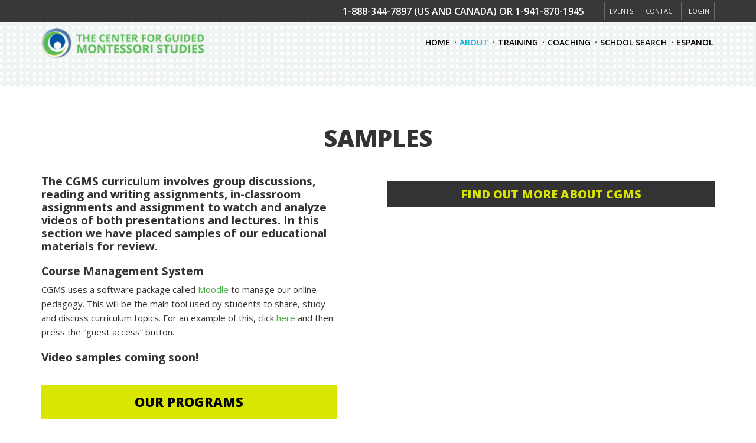

--- FILE ---
content_type: text/html; charset=UTF-8
request_url: https://www.cgms.edu/about/samples/
body_size: 9548
content:
<!DOCTYPE html>
<html lang="en">
  <head>
    <meta charset="utf-8">
    <meta http-equiv="X-UA-Compatible" content="IE=edge">
    <meta name="viewport" content="width=device-width, initial-scale=1">
	<meta language="english" />



    <title>Montessori Teacher Education | Montessori Educational Tool Samples | CGMS</title>

<link href='https://fonts.googleapis.com/css?family=Open+Sans:400,300,400italic,600,700,700italic,800' rel='stylesheet' type='text/css'>

    <!-- Bootstrap -->
    <link href="/wp-content/themes/cgms2015/css/bootstrap.min.css" rel="stylesheet">
    <link href="/wp-content/themes/cgms2015/style.css?071322" rel="stylesheet">

    <!-- HTML5 shim and Respond.js for IE8 support of HTML5 elements and media queries -->
    <!-- WARNING: Respond.js doesn't work if you view the page via file:// -->
    <!--[if lt IE 9]>
      <script src="https://oss.maxcdn.com/html5shiv/3.7.2/html5shiv.min.js"></script>
      <script src="https://oss.maxcdn.com/respond/1.4.2/respond.min.js"></script>
    <![endif]-->
    
    <meta name='robots' content='index, follow, max-image-preview:large, max-snippet:-1, max-video-preview:-1' />

	<!-- This site is optimized with the Yoast SEO plugin v22.9 - https://yoast.com/wordpress/plugins/seo/ -->
	<meta name="description" content="The CGMS curriculum includes use of software, topic discussion sessions, reading and writing tasks, and videos to watch. Find out the educational tool samples in this section." />
	<link rel="canonical" href="https://www.cgms.edu/about/samples/" />
	<meta property="og:locale" content="en_US" />
	<meta property="og:type" content="article" />
	<meta property="og:title" content="Montessori Teacher Education | Montessori Educational Tool Samples | CGMS" />
	<meta property="og:description" content="The CGMS curriculum includes use of software, topic discussion sessions, reading and writing tasks, and videos to watch. Find out the educational tool samples in this section." />
	<meta property="og:url" content="https://www.cgms.edu/about/samples/" />
	<meta property="og:site_name" content="The Center for Guided Montessori Studies" />
	<meta property="article:modified_time" content="2023-01-26T17:12:48+00:00" />
	<script type="application/ld+json" class="yoast-schema-graph">{"@context":"https://schema.org","@graph":[{"@type":"WebPage","@id":"https://www.cgms.edu/about/samples/","url":"https://www.cgms.edu/about/samples/","name":"Montessori Teacher Education | Montessori Educational Tool Samples | CGMS","isPartOf":{"@id":"https://www.cgms.edu/#website"},"datePublished":"2023-01-26T17:11:39+00:00","dateModified":"2023-01-26T17:12:48+00:00","description":"The CGMS curriculum includes use of software, topic discussion sessions, reading and writing tasks, and videos to watch. Find out the educational tool samples in this section.","breadcrumb":{"@id":"https://www.cgms.edu/about/samples/#breadcrumb"},"inLanguage":"en-US","potentialAction":[{"@type":"ReadAction","target":["https://www.cgms.edu/about/samples/"]}]},{"@type":"BreadcrumbList","@id":"https://www.cgms.edu/about/samples/#breadcrumb","itemListElement":[{"@type":"ListItem","position":1,"name":"Home","item":"https://www.cgms.edu/"},{"@type":"ListItem","position":2,"name":"About CGMS","item":"https://www.cgms.edu/about/"},{"@type":"ListItem","position":3,"name":"Samples"}]},{"@type":"WebSite","@id":"https://www.cgms.edu/#website","url":"https://www.cgms.edu/","name":"The Center for Guided Montessori Studies","description":"CGMS Online Montessori Training &amp; Montessori Teacher Training Certificates","publisher":{"@id":"https://www.cgms.edu/#organization"},"potentialAction":[{"@type":"SearchAction","target":{"@type":"EntryPoint","urlTemplate":"https://www.cgms.edu/?s={search_term_string}"},"query-input":"required name=search_term_string"}],"inLanguage":"en-US"},{"@type":"Organization","@id":"https://www.cgms.edu/#organization","name":"The Center for Guided Montessori Studies","url":"https://www.cgms.edu/","logo":{"@type":"ImageObject","inLanguage":"en-US","@id":"https://www.cgms.edu/#/schema/logo/image/","url":"https://www.cgms.edu/wp-content/uploads/2015/09/cgms-logo-2x-e1723060916438.png","contentUrl":"https://www.cgms.edu/wp-content/uploads/2015/09/cgms-logo-2x-e1723060916438.png","width":416,"height":80,"caption":"The Center for Guided Montessori Studies"},"image":{"@id":"https://www.cgms.edu/#/schema/logo/image/"}}]}</script>
	<!-- / Yoast SEO plugin. -->


<link rel='dns-prefetch' href='//js.hs-scripts.com' />
<link rel="alternate" type="application/rss+xml" title="The Center for Guided Montessori Studies &raquo; Feed" href="https://www.cgms.edu/feed/" />
<link rel="alternate" type="text/calendar" title="The Center for Guided Montessori Studies &raquo; iCal Feed" href="https://www.cgms.edu/events/?ical=1" />
<link rel='stylesheet' id='wp-block-library-css' href='https://www.cgms.edu/wp-includes/css/dist/block-library/style.min.css?ver=6.5.5' type='text/css' media='all' />
<style id='classic-theme-styles-inline-css' type='text/css'>
/*! This file is auto-generated */
.wp-block-button__link{color:#fff;background-color:#32373c;border-radius:9999px;box-shadow:none;text-decoration:none;padding:calc(.667em + 2px) calc(1.333em + 2px);font-size:1.125em}.wp-block-file__button{background:#32373c;color:#fff;text-decoration:none}
</style>
<style id='global-styles-inline-css' type='text/css'>
body{--wp--preset--color--black: #000000;--wp--preset--color--cyan-bluish-gray: #abb8c3;--wp--preset--color--white: #ffffff;--wp--preset--color--pale-pink: #f78da7;--wp--preset--color--vivid-red: #cf2e2e;--wp--preset--color--luminous-vivid-orange: #ff6900;--wp--preset--color--luminous-vivid-amber: #fcb900;--wp--preset--color--light-green-cyan: #7bdcb5;--wp--preset--color--vivid-green-cyan: #00d084;--wp--preset--color--pale-cyan-blue: #8ed1fc;--wp--preset--color--vivid-cyan-blue: #0693e3;--wp--preset--color--vivid-purple: #9b51e0;--wp--preset--gradient--vivid-cyan-blue-to-vivid-purple: linear-gradient(135deg,rgba(6,147,227,1) 0%,rgb(155,81,224) 100%);--wp--preset--gradient--light-green-cyan-to-vivid-green-cyan: linear-gradient(135deg,rgb(122,220,180) 0%,rgb(0,208,130) 100%);--wp--preset--gradient--luminous-vivid-amber-to-luminous-vivid-orange: linear-gradient(135deg,rgba(252,185,0,1) 0%,rgba(255,105,0,1) 100%);--wp--preset--gradient--luminous-vivid-orange-to-vivid-red: linear-gradient(135deg,rgba(255,105,0,1) 0%,rgb(207,46,46) 100%);--wp--preset--gradient--very-light-gray-to-cyan-bluish-gray: linear-gradient(135deg,rgb(238,238,238) 0%,rgb(169,184,195) 100%);--wp--preset--gradient--cool-to-warm-spectrum: linear-gradient(135deg,rgb(74,234,220) 0%,rgb(151,120,209) 20%,rgb(207,42,186) 40%,rgb(238,44,130) 60%,rgb(251,105,98) 80%,rgb(254,248,76) 100%);--wp--preset--gradient--blush-light-purple: linear-gradient(135deg,rgb(255,206,236) 0%,rgb(152,150,240) 100%);--wp--preset--gradient--blush-bordeaux: linear-gradient(135deg,rgb(254,205,165) 0%,rgb(254,45,45) 50%,rgb(107,0,62) 100%);--wp--preset--gradient--luminous-dusk: linear-gradient(135deg,rgb(255,203,112) 0%,rgb(199,81,192) 50%,rgb(65,88,208) 100%);--wp--preset--gradient--pale-ocean: linear-gradient(135deg,rgb(255,245,203) 0%,rgb(182,227,212) 50%,rgb(51,167,181) 100%);--wp--preset--gradient--electric-grass: linear-gradient(135deg,rgb(202,248,128) 0%,rgb(113,206,126) 100%);--wp--preset--gradient--midnight: linear-gradient(135deg,rgb(2,3,129) 0%,rgb(40,116,252) 100%);--wp--preset--font-size--small: 13px;--wp--preset--font-size--medium: 20px;--wp--preset--font-size--large: 36px;--wp--preset--font-size--x-large: 42px;--wp--preset--spacing--20: 0.44rem;--wp--preset--spacing--30: 0.67rem;--wp--preset--spacing--40: 1rem;--wp--preset--spacing--50: 1.5rem;--wp--preset--spacing--60: 2.25rem;--wp--preset--spacing--70: 3.38rem;--wp--preset--spacing--80: 5.06rem;--wp--preset--shadow--natural: 6px 6px 9px rgba(0, 0, 0, 0.2);--wp--preset--shadow--deep: 12px 12px 50px rgba(0, 0, 0, 0.4);--wp--preset--shadow--sharp: 6px 6px 0px rgba(0, 0, 0, 0.2);--wp--preset--shadow--outlined: 6px 6px 0px -3px rgba(255, 255, 255, 1), 6px 6px rgba(0, 0, 0, 1);--wp--preset--shadow--crisp: 6px 6px 0px rgba(0, 0, 0, 1);}:where(.is-layout-flex){gap: 0.5em;}:where(.is-layout-grid){gap: 0.5em;}body .is-layout-flex{display: flex;}body .is-layout-flex{flex-wrap: wrap;align-items: center;}body .is-layout-flex > *{margin: 0;}body .is-layout-grid{display: grid;}body .is-layout-grid > *{margin: 0;}:where(.wp-block-columns.is-layout-flex){gap: 2em;}:where(.wp-block-columns.is-layout-grid){gap: 2em;}:where(.wp-block-post-template.is-layout-flex){gap: 1.25em;}:where(.wp-block-post-template.is-layout-grid){gap: 1.25em;}.has-black-color{color: var(--wp--preset--color--black) !important;}.has-cyan-bluish-gray-color{color: var(--wp--preset--color--cyan-bluish-gray) !important;}.has-white-color{color: var(--wp--preset--color--white) !important;}.has-pale-pink-color{color: var(--wp--preset--color--pale-pink) !important;}.has-vivid-red-color{color: var(--wp--preset--color--vivid-red) !important;}.has-luminous-vivid-orange-color{color: var(--wp--preset--color--luminous-vivid-orange) !important;}.has-luminous-vivid-amber-color{color: var(--wp--preset--color--luminous-vivid-amber) !important;}.has-light-green-cyan-color{color: var(--wp--preset--color--light-green-cyan) !important;}.has-vivid-green-cyan-color{color: var(--wp--preset--color--vivid-green-cyan) !important;}.has-pale-cyan-blue-color{color: var(--wp--preset--color--pale-cyan-blue) !important;}.has-vivid-cyan-blue-color{color: var(--wp--preset--color--vivid-cyan-blue) !important;}.has-vivid-purple-color{color: var(--wp--preset--color--vivid-purple) !important;}.has-black-background-color{background-color: var(--wp--preset--color--black) !important;}.has-cyan-bluish-gray-background-color{background-color: var(--wp--preset--color--cyan-bluish-gray) !important;}.has-white-background-color{background-color: var(--wp--preset--color--white) !important;}.has-pale-pink-background-color{background-color: var(--wp--preset--color--pale-pink) !important;}.has-vivid-red-background-color{background-color: var(--wp--preset--color--vivid-red) !important;}.has-luminous-vivid-orange-background-color{background-color: var(--wp--preset--color--luminous-vivid-orange) !important;}.has-luminous-vivid-amber-background-color{background-color: var(--wp--preset--color--luminous-vivid-amber) !important;}.has-light-green-cyan-background-color{background-color: var(--wp--preset--color--light-green-cyan) !important;}.has-vivid-green-cyan-background-color{background-color: var(--wp--preset--color--vivid-green-cyan) !important;}.has-pale-cyan-blue-background-color{background-color: var(--wp--preset--color--pale-cyan-blue) !important;}.has-vivid-cyan-blue-background-color{background-color: var(--wp--preset--color--vivid-cyan-blue) !important;}.has-vivid-purple-background-color{background-color: var(--wp--preset--color--vivid-purple) !important;}.has-black-border-color{border-color: var(--wp--preset--color--black) !important;}.has-cyan-bluish-gray-border-color{border-color: var(--wp--preset--color--cyan-bluish-gray) !important;}.has-white-border-color{border-color: var(--wp--preset--color--white) !important;}.has-pale-pink-border-color{border-color: var(--wp--preset--color--pale-pink) !important;}.has-vivid-red-border-color{border-color: var(--wp--preset--color--vivid-red) !important;}.has-luminous-vivid-orange-border-color{border-color: var(--wp--preset--color--luminous-vivid-orange) !important;}.has-luminous-vivid-amber-border-color{border-color: var(--wp--preset--color--luminous-vivid-amber) !important;}.has-light-green-cyan-border-color{border-color: var(--wp--preset--color--light-green-cyan) !important;}.has-vivid-green-cyan-border-color{border-color: var(--wp--preset--color--vivid-green-cyan) !important;}.has-pale-cyan-blue-border-color{border-color: var(--wp--preset--color--pale-cyan-blue) !important;}.has-vivid-cyan-blue-border-color{border-color: var(--wp--preset--color--vivid-cyan-blue) !important;}.has-vivid-purple-border-color{border-color: var(--wp--preset--color--vivid-purple) !important;}.has-vivid-cyan-blue-to-vivid-purple-gradient-background{background: var(--wp--preset--gradient--vivid-cyan-blue-to-vivid-purple) !important;}.has-light-green-cyan-to-vivid-green-cyan-gradient-background{background: var(--wp--preset--gradient--light-green-cyan-to-vivid-green-cyan) !important;}.has-luminous-vivid-amber-to-luminous-vivid-orange-gradient-background{background: var(--wp--preset--gradient--luminous-vivid-amber-to-luminous-vivid-orange) !important;}.has-luminous-vivid-orange-to-vivid-red-gradient-background{background: var(--wp--preset--gradient--luminous-vivid-orange-to-vivid-red) !important;}.has-very-light-gray-to-cyan-bluish-gray-gradient-background{background: var(--wp--preset--gradient--very-light-gray-to-cyan-bluish-gray) !important;}.has-cool-to-warm-spectrum-gradient-background{background: var(--wp--preset--gradient--cool-to-warm-spectrum) !important;}.has-blush-light-purple-gradient-background{background: var(--wp--preset--gradient--blush-light-purple) !important;}.has-blush-bordeaux-gradient-background{background: var(--wp--preset--gradient--blush-bordeaux) !important;}.has-luminous-dusk-gradient-background{background: var(--wp--preset--gradient--luminous-dusk) !important;}.has-pale-ocean-gradient-background{background: var(--wp--preset--gradient--pale-ocean) !important;}.has-electric-grass-gradient-background{background: var(--wp--preset--gradient--electric-grass) !important;}.has-midnight-gradient-background{background: var(--wp--preset--gradient--midnight) !important;}.has-small-font-size{font-size: var(--wp--preset--font-size--small) !important;}.has-medium-font-size{font-size: var(--wp--preset--font-size--medium) !important;}.has-large-font-size{font-size: var(--wp--preset--font-size--large) !important;}.has-x-large-font-size{font-size: var(--wp--preset--font-size--x-large) !important;}
.wp-block-navigation a:where(:not(.wp-element-button)){color: inherit;}
:where(.wp-block-post-template.is-layout-flex){gap: 1.25em;}:where(.wp-block-post-template.is-layout-grid){gap: 1.25em;}
:where(.wp-block-columns.is-layout-flex){gap: 2em;}:where(.wp-block-columns.is-layout-grid){gap: 2em;}
.wp-block-pullquote{font-size: 1.5em;line-height: 1.6;}
</style>
<link rel='stylesheet' id='contact-form-7-css' href='https://www.cgms.edu/wp-content/plugins/contact-form-7/includes/css/styles.css?ver=5.9.6' type='text/css' media='all' />
<style id='akismet-widget-style-inline-css' type='text/css'>

			.a-stats {
				--akismet-color-mid-green: #357b49;
				--akismet-color-white: #fff;
				--akismet-color-light-grey: #f6f7f7;

				max-width: 350px;
				width: auto;
			}

			.a-stats * {
				all: unset;
				box-sizing: border-box;
			}

			.a-stats strong {
				font-weight: 600;
			}

			.a-stats a.a-stats__link,
			.a-stats a.a-stats__link:visited,
			.a-stats a.a-stats__link:active {
				background: var(--akismet-color-mid-green);
				border: none;
				box-shadow: none;
				border-radius: 8px;
				color: var(--akismet-color-white);
				cursor: pointer;
				display: block;
				font-family: -apple-system, BlinkMacSystemFont, 'Segoe UI', 'Roboto', 'Oxygen-Sans', 'Ubuntu', 'Cantarell', 'Helvetica Neue', sans-serif;
				font-weight: 500;
				padding: 12px;
				text-align: center;
				text-decoration: none;
				transition: all 0.2s ease;
			}

			/* Extra specificity to deal with TwentyTwentyOne focus style */
			.widget .a-stats a.a-stats__link:focus {
				background: var(--akismet-color-mid-green);
				color: var(--akismet-color-white);
				text-decoration: none;
			}

			.a-stats a.a-stats__link:hover {
				filter: brightness(110%);
				box-shadow: 0 4px 12px rgba(0, 0, 0, 0.06), 0 0 2px rgba(0, 0, 0, 0.16);
			}

			.a-stats .count {
				color: var(--akismet-color-white);
				display: block;
				font-size: 1.5em;
				line-height: 1.4;
				padding: 0 13px;
				white-space: nowrap;
			}
		
</style>
<script type="text/javascript" src="https://www.cgms.edu/wp-includes/js/jquery/jquery.min.js?ver=3.7.1" id="jquery-core-js"></script>
<script type="text/javascript" src="https://www.cgms.edu/wp-includes/js/jquery/jquery-migrate.min.js?ver=3.4.1" id="jquery-migrate-js"></script>
			<!-- DO NOT COPY THIS SNIPPET! Start of Page Analytics Tracking for HubSpot WordPress plugin v11.3.6-->
			<script class="hsq-set-content-id" data-content-id="standard-page">
				var _hsq = _hsq || [];
				_hsq.push(["setContentType", "standard-page"]);
			</script>
			<!-- DO NOT COPY THIS SNIPPET! End of Page Analytics Tracking for HubSpot WordPress plugin -->
			<meta name="tec-api-version" content="v1"><meta name="tec-api-origin" content="https://www.cgms.edu"><link rel="alternate" href="https://www.cgms.edu/wp-json/tribe/events/v1/" />
<!-- WordPress Facebook Integration Begin -->
<!-- Facebook Pixel Code -->
<script>
!function(f,b,e,v,n,t,s){if(f.fbq)return;n=f.fbq=function(){n.callMethod?
n.callMethod.apply(n,arguments):n.queue.push(arguments)};if(!f._fbq)f._fbq=n;
n.push=n;n.loaded=!0;n.version='2.0';n.queue=[];t=b.createElement(e);t.async=!0;
t.src=v;s=b.getElementsByTagName(e)[0];s.parentNode.insertBefore(t,s)}(window,
document,'script','https://connect.facebook.net/en_US/fbevents.js');
fbq('init', '1127318734348081', {}, {
    "agent": "wordpress-6.5.5-1.7.5"
});

fbq('track', 'PageView', {
    "source": "wordpress",
    "version": "6.5.5",
    "pluginVersion": "1.7.5"
});

<!-- Support AJAX add to cart -->
if(typeof jQuery != 'undefined') {
  jQuery(document).ready(function($){
    jQuery('body').on('added_to_cart', function(event) {

      // Ajax action.
      $.get('?wc-ajax=fb_inject_add_to_cart_event', function(data) {
        $('head').append(data);
      });

    });
  });
}
<!-- End Support AJAX add to cart -->

</script>
<!-- DO NOT MODIFY -->
<!-- End Facebook Pixel Code -->
<!-- WordPress Facebook Integration end -->
      
<!-- Facebook Pixel Code -->
<noscript>
<img height="1" width="1" style="display:none"
src="https://www.facebook.com/tr?id=1127318734348081&ev=PageView&noscript=1"/>
</noscript>
<!-- DO NOT MODIFY -->
<!-- End Facebook Pixel Code -->
    
<link rel="apple-touch-icon" sizes="57x57" href="/apple-touch-icon-57x57.png">
<link rel="apple-touch-icon" sizes="114x114" href="/apple-touch-icon-114x114.png">
<link rel="apple-touch-icon" sizes="72x72" href="/apple-touch-icon-72x72.png">
<link rel="apple-touch-icon" sizes="144x144" href="/apple-touch-icon-144x144.png">
<link rel="apple-touch-icon" sizes="60x60" href="/apple-touch-icon-60x60.png">
<link rel="apple-touch-icon" sizes="120x120" href="/apple-touch-icon-120x120.png">
<link rel="apple-touch-icon" sizes="76x76" href="/apple-touch-icon-76x76.png">
<link rel="apple-touch-icon" sizes="152x152" href="/apple-touch-icon-152x152.png">
<link rel="apple-touch-icon" sizes="180x180" href="/apple-touch-icon-180x180.png">
<link rel="icon" type="image/png" href="/favicon-192x192.png" sizes="192x192">
<link rel="icon" type="image/png" href="/favicon-160x160.png" sizes="160x160">
<link rel="icon" type="image/png" href="/favicon-96x96.png" sizes="96x96">
<link rel="icon" type="image/png" href="/favicon-16x16.png" sizes="16x16">
<link rel="icon" type="image/png" href="/favicon-32x32.png" sizes="32x32">
<meta name="msapplication-TileColor" content="#2b5797">
<meta name="msapplication-TileImage" content="/mstile-144x144.png">

  </head>

  <body class="page-template-default page page-id-11145 page-child parent-pageid-2 tribe-no-js">


  <div id="topbar">
    <div class="container">
    
    <div id="nav_holder">
                        <nav class="navbar">
                            <div class="navbar-header">
                                <button class="navbar-toggle collapsed"
                                data-target="#navbar" data-toggle="collapse"
                                type="button"><span class="sr-only">Toggle
                                navigation</span> <span class=
                                "icon-bar"></span> <span class=
                                "icon-bar"></span> <span class=
                                "icon-bar"></span></button>
                            </div>

                            <div class="navbar-collapse collapse" id="navbar">
                            
                            <ul class="nav navbar-nav"><li id="menu-item-575" class="menu-item menu-item-type-post_type menu-item-object-page menu-item-home menu-item-575"><a href="https://www.cgms.edu/">Home</a></li>
<li id="menu-item-579" class="menu-item menu-item-type-post_type menu-item-object-page current-page-ancestor menu-item-has-children menu-item-579"><a href="https://www.cgms.edu/about/">About</a>
<ul class="sub-menu">
	<li id="menu-item-577" class="menu-item menu-item-type-post_type menu-item-object-page menu-item-577"><a href="https://www.cgms.edu/montessori-training-center/">Why CGMS?</a></li>
	<li id="menu-item-581" class="menu-item menu-item-type-post_type menu-item-object-page menu-item-581"><a href="https://www.cgms.edu/blog/">Blog</a></li>
	<li id="menu-item-43039" class="menu-item menu-item-type-custom menu-item-object-custom menu-item-43039"><a href="https://www.cgms.edu/team">The CGMS Team</a></li>
</ul>
</li>
<li id="menu-item-576" class="menu-item menu-item-type-post_type menu-item-object-page menu-item-has-children menu-item-576"><a href="https://www.cgms.edu/programs/">Training</a>
<ul class="sub-menu">
	<li id="menu-item-39509" class="menu-item menu-item-type-post_type menu-item-object-page menu-item-39509"><a href="https://www.cgms.edu/apply/">Enroll</a></li>
</ul>
</li>
<li id="menu-item-39130" class="menu-item menu-item-type-post_type menu-item-object-page menu-item-39130"><a href="https://www.cgms.edu/coaching-services/">Coaching</a></li>
<li id="menu-item-580" class="menu-item menu-item-type-custom menu-item-object-custom menu-item-580"><a href="http://schools.guidedstudies.com/search/">School Search</a></li>
<li id="menu-item-41177" class="menu-item menu-item-type-custom menu-item-object-custom menu-item-41177"><a href="https://www.cgms.edu/desarrollo-profesional-fundamentos-montessori/">Espanol</a></li>
</ul>
                            </div>
                        </nav>
                    </div>
                    
                    
     <a href="/" class="fixed_logo"><img src="https://www.cgms.edu/wp-content/uploads/2015/09/cgms-logo-2x-e1723060916438.png" alt="The Center for Guided Montessori Studies" border="0"/></a>
      <div class="phone">
        <a href="tel:+18883447897">1-888-344-7897</a> <span>(US and Canada)</span> or <a href="tel:+19418701945">1-941-870-1945</a>
      </div>

    <ul class="topnav_menu"><li id="menu-item-5684" class="menu-item menu-item-type-custom menu-item-object-custom menu-item-5684"><a href="/events/">Events</a></li>
<li id="menu-item-823" class="menu-item menu-item-type-post_type menu-item-object-page menu-item-823"><a href="https://www.cgms.edu/about/contact/">Contact</a></li>
<li id="menu-item-824" class="menu-item menu-item-type-custom menu-item-object-custom menu-item-has-children menu-item-824"><a href="/cgms-login/">Login</a>
<ul class="sub-menu">
	<li id="menu-item-473" class="menu-item menu-item-type-custom menu-item-object-custom menu-item-473"><a href="https://it.cgms.edu">Infant / Toddler</a></li>
	<li id="menu-item-150" class="menu-item menu-item-type-custom menu-item-object-custom menu-item-150"><a rel="nofollow" href="https://primary.cgms.edu/">Primary</a></li>
	<li id="menu-item-151" class="menu-item menu-item-type-custom menu-item-object-custom menu-item-151"><a rel="nofollow" href="https://elementary.cgms.edu">Elementary</a></li>
	<li id="menu-item-1014" class="menu-item menu-item-type-custom menu-item-object-custom menu-item-1014"><a href="https://secondary.cgms.edu">Secondary</a></li>
	<li id="menu-item-152" class="menu-item menu-item-type-custom menu-item-object-custom menu-item-152"><a rel="nofollow" href="https://pd.cgms.edu">Prof. Dev</a></li>
	<li id="menu-item-6501" class="menu-item menu-item-type-custom menu-item-object-custom menu-item-6501"><a href="https://admin.cgms.edu/login/index.php">Leadership</a></li>
</ul>
</li>
</ul>

    </div>
  </div><!-- /topbar -->







        <div id="header">
            <div class="container">
                <div class="row">
                    <div class="col-md-4 logo_holder">
                        <a href="/"><img src="https://www.cgms.edu/wp-content/uploads/2015/09/cgms-logo-2x-e1723060916438.png" alt="The Center for Guided Montessori Studies" height="75" border="0"/></a>                    </div>
                </div>
            </div>
        </div><!-- /header -->



        <div id="page_wrap">
        
        






            <div class="jumbotron">
                <div class="container">
                    <div class="row">
                                
                    </div>
                </div>
            </div><!-- /jumbotron -->
            
            
            <div class="panel" id="main_content">
					<div class="container">

<h1>Samples</h1>


 <div class="row">
                        <div class="col-sm-6">
                        	<div  id="left_content">
                        	
<h2>The CGMS curriculum involves group discussions, reading and writing assignments, in-classroom assignments and assignment to watch and analyze videos of both presentations and lectures. In this section we have placed samples of our educational materials for review. </h2>	<p><a class="anchor" name="cms"></a></p>
<h2>Course Management System</h2>
<p>CGMS uses a software package called <a href="http://www.moodle.org" rel="nofollow">Moodle</a> to manage our online pedagogy. This will be the main tool used by students to share, study and discuss curriculum topics. For an example of this, click <a href="https://www.cgms.edu/moodle_classes/">here</a> and then press the &#8220;guest access&#8221; button.</p>
<p><a class="anchor" name="videos"></a></p>
<h2>Video samples coming soon!</h2></p>
	
	
	
        	<a href="/programs/" class="btn btn-primary btn-lg btn-xl">Our programs</a>

        

        	<a href="/apply/" class="btn btn-primary btn-lg btn-xl">Montessori training enrollment</a>

        

        	<a href="/about/montessori-teacher-certificate/" class="btn btn-primary btn-lg btn-xl">Frequently asked questions</a>

        


				
				
			

</div><!-- /left_content -->
                        </div>


                        <div class="col-sm-6">
                        	<div id="right_content">
   
   
   
        	        

								
								
                            <h3 class="button_set_head"></h3>
							
							
																
									<div class="sidebar_buttons">
	    									    							
	    									        									<a href="/about/" class="btn btn-dark btn-std">Find out more about CGMS</a>       
																					</div>
									
        
                     


</div><!-- /right_content -->
                        </div>                    </div>
                    



</div>
</div><!-- main_content -->


	


 

  <div id="footer">
                <div id="footer_top">
                      
                    
 
 <div class="container" id="footer_1"> 
 <h2>CGMS Quick Links</h2>

                        <div id="quick_links">
                            <div class="col-xs-6 col-sm-3">
                            
                            	<h3><a href="/cgms-login/">For current students</a></h3><div class="listbox">


<a href="/cgms-login/">Login</a>


<a href="/cgms-login/">Your account</a>


<a href="/about/technology/#support">Support</a>



                                </div>
                            </div>

                            <div class="col-xs-6 col-sm-3">
                                <h3><a href="/montessori-training-center/montessori/">About Montessori</a></h3><div class="listbox">


<a href="/montessori-training-center/montessori/">Background</a>


<a href="https://www.montessoripost.com">The Montessori Post</a>


<a href="https://www.montessoripost.com/jobs/">Montessori jobs</a>


<a href="/online-learning-links/">Links</a>


                                </div>
                            </div>

                            <div class="col-xs-6 col-sm-3">
                                <h3><a href="/apply/">For prospective students</a></h3><div class="listbox">


<a href="/apply/">Enroll now</a>


<a href="/about/">About our program</a>


<a href="/tuitionanddates/">Tuition/curriculum information</a>


                                </div>
                            </div>

                            <div class="col-xs-6 col-sm-3">
                            	<form role="search" method="get" id="searchform" class="searchform" action="https://www.cgms.edu/">
				<div>
					<label class="screen-reader-text" for="s">Search for:</label>
					<input type="text" value="" name="s" id="s" />
					<input type="submit" id="searchsubmit" value="Search" />
				</div>
			</form>                                <!--<form action="http://www.guidedstudies.com/"
                                class="searchform" id="searchform" method="get"
                                name="searchform">
                                    <div>
                                        <label class="screen-reader-text" for=
                                        "s">Search for:</label> <input id="s"
                                        name="s" type="text" value="">
                                        <input id="searchsubmit" type="submit"
                                        value="Search">
                                    </div>
                                </form>-->
                            </div>
                        </div><!-- /quicklinks -->
                    
</div><!-- /footer-1 -->

	


                    <div class="container" id="footer_2">
                        <a href="/"><img src="https://www.cgms.edu/wp-content/uploads/2015/09/cgms-logo-2x-e1723060916438.png" alt="The Center for Guided Montessori Studies" height="75" border="0" class="footer_logo"/></a>                        <div class="phone">
                            <a href="tel:+18883447897">1-888-344-7897</a> <span>(US and Canada)</span> or <a href="tel:+19418701945">1-941-870-1945</a>
                        </div>

  <div class="menu-footer-top-menu-container"><ul id="menu-footer-top-menu" class="menu"><li id="menu-item-5687" class="menu-item menu-item-type-custom menu-item-object-custom menu-item-5687"><a href="/events/">Events</a></li>
<li id="menu-item-167" class="menu-item menu-item-type-post_type menu-item-object-page menu-item-167"><a rel="nofollow" href="https://www.cgms.edu/copyright/">Copyright</a></li>
<li id="menu-item-331" class="menu-item menu-item-type-post_type menu-item-object-page menu-item-331"><a href="https://www.cgms.edu/online-learning-links/">Links</a></li>
<li id="menu-item-163" class="menu-item menu-item-type-post_type menu-item-object-page menu-item-163"><a href="https://www.cgms.edu/site-map/">Site Map</a></li>
<li id="menu-item-170" class="menu-item menu-item-type-post_type menu-item-object-page menu-item-170"><a href="https://www.cgms.edu/about/contact/">Contact Us</a></li>
<li id="menu-item-4437" class="menu-item menu-item-type-custom menu-item-object-custom menu-item-4437"><a href="https://www.cgms.edu/terms">Terms of Service</a></li>
<li id="menu-item-4438" class="menu-item menu-item-type-custom menu-item-object-custom menu-item-4438"><a href="https://www.cgms.edu/privacy">Privacy Policy</a></li>
</ul></div>
<a href="https://www.macte.org" target="_blank" rel="nofollow"><img src="/wp-content/themes/cgms2015/images/macte-logo-reverse.png" border="0" alt="Montessori Accreditation Council" width="247" height="80" style="margin-top: 10px; margin-bottom: 20px; margin-left: 10px; margin-right: 10px;"></a>

<a href="https://www.montessori.org/imc/" target="_blank" rel="nofollow"><img src="/wp-content/themes/cgms2015/images/imc-logo.png" border="0" alt="Montessori Accreditation Council" width="133" height="110" style="margin-top: 5px;margin-bottom: 20px;  margin-left: 10px; margin-right: 10px;"></a>

						<a href="https://www.registryalliance.org/" target="_blank" rel="nofollow"><img src="/wp-content/themes/cgms2015/images/twra-rto-logo.png" border="0" alt="National Workforce Registry Alliance - Recognized Training Organization" width="125" height="125" style="margin-bottom: 20px;  margin-left: 10px; margin-right: 10px;"></a>
                        <p>
                            &copy; 2026 The Center for Guided Montessori Studies<br>
                        </p>

    <div class="menu-footer-bottom-menu-container"><ul id="menu-footer-bottom-menu" class="menu"><li id="menu-item-310" class="menu-item menu-item-type-post_type menu-item-object-page menu-item-310"><a href="https://www.cgms.edu/montessori-training-center/">Become a Montessori Teacher</a></li>
<li id="menu-item-309" class="menu-item menu-item-type-post_type menu-item-object-page current-page-ancestor menu-item-309"><a href="https://www.cgms.edu/about/">Montessori Certification Online</a></li>
<li id="menu-item-311" class="menu-item menu-item-type-post_type menu-item-object-page menu-item-311"><a href="https://www.cgms.edu/about/montessori-distance-learning-quotes/">Montessori Distance Learning</a></li>
<li id="menu-item-312" class="menu-item menu-item-type-post_type menu-item-object-page menu-item-312"><a href="https://www.cgms.edu/apply/montessori-online-training/">Montessori Online Training</a></li>
<li id="menu-item-313" class="menu-item menu-item-type-post_type menu-item-object-page menu-item-313"><a href="https://www.cgms.edu/about/montessori-teacher-certificate/">Montessori Teacher Certificate</a></li>
<li id="menu-item-314" class="menu-item menu-item-type-post_type menu-item-object-page menu-item-314"><a href="https://www.cgms.edu/programs/">Montessori Teacher Training</a></li>
<li id="menu-item-315" class="menu-item menu-item-type-post_type menu-item-object-page menu-item-315"><a href="https://www.cgms.edu/montessori-training-center/">Montessori Training Center</a></li>
<li id="menu-item-316" class="menu-item menu-item-type-post_type menu-item-object-page menu-item-316"><a href="https://www.cgms.edu/apply/">Montessori Certification</a></li>
<li id="menu-item-317" class="menu-item menu-item-type-post_type menu-item-object-page menu-item-home menu-item-317"><a href="https://www.cgms.edu/">Montessori Teacher</a></li>
<li id="menu-item-318" class="menu-item menu-item-type-post_type menu-item-object-page menu-item-home menu-item-318"><a href="https://www.cgms.edu/">Montessori Training</a></li>
</ul></div>
                    </div>
                </div>

                <div id="footer_bottom">
                	<div class="dev_credit">
                                            	<div class="social">
                		<a href="https://www.facebook.com/montessoriteachers/" target="_blank"><img src="/wp-content/themes/cgms2015/images/facebook.png" width="40" height="40" border="0" alt="Facebook"></a>
                		<a href="https://www.linkedin.com/company/cgmsinc/" target="_blank"><img src="/wp-content/themes/cgms2015/images/linkedin.png" width="40" height="40" border="0" alt="LinkedIn"></a>                		
                	</div>
<div style="padding: 30px 0; font-size: 16px;"><a href="/signup/" style="color: #eee !important;">Subscribe to our mailing lists</a>                    </div>
                </div>
            </div><!-- /footer -->
            


        </div><!-- /page_wrap -->

    <!-- Bootstrap core JavaScript
    ================================================== -->
    <!-- Placed at the end of the document so the pages load faster -->
           	    <script src="https://ajax.googleapis.com/ajax/libs/jquery/1.11.3/jquery.min.js"></script>
    <script src="/wp-content/themes/cgms2015/js/bootstrap.min.js"></script>
    <!-- IE10 viewport hack for Surface/desktop Windows 8 bug -->
    <!-- script src="/wp-content/themes/cgms2015/js/ie10-viewport-bug-workaround.js" script -->
    <script src="/wp-content/themes/cgms2015/js/main.js"></script>
    

        


  		<script>
		( function ( body ) {
			'use strict';
			body.className = body.className.replace( /\btribe-no-js\b/, 'tribe-js' );
		} )( document.body );
		</script>
		<script> /* <![CDATA[ */var tribe_l10n_datatables = {"aria":{"sort_ascending":": activate to sort column ascending","sort_descending":": activate to sort column descending"},"length_menu":"Show _MENU_ entries","empty_table":"No data available in table","info":"Showing _START_ to _END_ of _TOTAL_ entries","info_empty":"Showing 0 to 0 of 0 entries","info_filtered":"(filtered from _MAX_ total entries)","zero_records":"No matching records found","search":"Search:","all_selected_text":"All items on this page were selected. ","select_all_link":"Select all pages","clear_selection":"Clear Selection.","pagination":{"all":"All","next":"Next","previous":"Previous"},"select":{"rows":{"0":"","_":": Selected %d rows","1":": Selected 1 row"}},"datepicker":{"dayNames":["Sunday","Monday","Tuesday","Wednesday","Thursday","Friday","Saturday"],"dayNamesShort":["Sun","Mon","Tue","Wed","Thu","Fri","Sat"],"dayNamesMin":["S","M","T","W","T","F","S"],"monthNames":["January","February","March","April","May","June","July","August","September","October","November","December"],"monthNamesShort":["January","February","March","April","May","June","July","August","September","October","November","December"],"monthNamesMin":["Jan","Feb","Mar","Apr","May","Jun","Jul","Aug","Sep","Oct","Nov","Dec"],"nextText":"Next","prevText":"Prev","currentText":"Today","closeText":"Done","today":"Today","clear":"Clear"}};/* ]]> */ </script><script type="text/javascript" src="https://www.cgms.edu/wp-content/plugins/contact-form-7/includes/swv/js/index.js?ver=5.9.6" id="swv-js"></script>
<script type="text/javascript" id="contact-form-7-js-extra">
/* <![CDATA[ */
var wpcf7 = {"api":{"root":"https:\/\/www.cgms.edu\/wp-json\/","namespace":"contact-form-7\/v1"}};
/* ]]> */
</script>
<script type="text/javascript" src="https://www.cgms.edu/wp-content/plugins/contact-form-7/includes/js/index.js?ver=5.9.6" id="contact-form-7-js"></script>
<script type="text/javascript" id="leadin-script-loader-js-js-extra">
/* <![CDATA[ */
var leadin_wordpress = {"userRole":"visitor","pageType":"page","leadinPluginVersion":"11.3.6"};
/* ]]> */
</script>
<script type="text/javascript" src="https://js.hs-scripts.com/44594852.js?integration=WordPress&amp;ver=11.3.6" id="leadin-script-loader-js-js"></script>
<script>
  (function(i,s,o,g,r,a,m){i['GoogleAnalyticsObject']=r;i[r]=i[r]||function(){
  (i[r].q=i[r].q||[]).push(arguments)},i[r].l=1*new Date();a=s.createElement(o),
  m=s.getElementsByTagName(o)[0];a.async=1;a.src=g;m.parentNode.insertBefore(a,m)
  })(window,document,'script','https://www.google-analytics.com/analytics.js','ga');

  ga('create', 'UA-62917325-1', 'auto');
  ga('send', 'pageview');

</script>

<!-- Google tag (gtag.js) -->
<script async src="https://www.googletagmanager.com/gtag/js?id=AW-1051328516"></script>
<script>
  window.dataLayer = window.dataLayer || [];
  function gtag(){dataLayer.push(arguments);}
  gtag('js', new Date());

  gtag('config', 'AW-1051328516');
</script>

  </body>
</html>





--- FILE ---
content_type: text/css
request_url: https://www.cgms.edu/wp-content/themes/cgms2015/style.css?071322
body_size: 5762
content:
/*
Theme Name: CGMS 2015
Theme URI: http://guidedstudies.com
Author: Justin Scheef
Author URI: http://prolifixdesign.com/
Description: Custom theme based on Blank Slate theme
Version: 2.0.0

*/

body { min-width: 300px; }

/* buttons */
.btn
{
	text-transform: uppercase;
	font-weight: 800;
}

.btn-lg, .btn-group-lg>.btn { padding: 15px 10px; }

.btn-xl
{
	font-size: 13px !important;
	width: 100%;
}

.btn-primary { border: 0; }

.btn-dark
{
	background: #333;
	color: #d8e501;
}

.btn-dark:hover, .btn-dark:active
{
	background: #000;
	color: #d8e501;
}

.btn-doc, #right_content .btn
{
	width: 100%;
	font-size: 16px !important;
	line-height: 33px;
	height: 45px;
	margin-bottom: 15px;
	position: relative;
	border: 0;
	text-indent: 45px;
}

#right_content .btn-std
{
	text-indent: 0; 
} 

.btn-doc:before
{
	content: ' ';
	position: absolute;
	left: 0;
	top: 0;
	background: url(images/btn-doc.png);
	width: 50px;
	height: 45px;
	overflow: hidden;
}


p { margin: 0 0 20px;}

#left_content p { line-height: 1.6;  }
#left_content .btn-sm { margin-top: 3px; }

#right_content .freeform-block { padding-bottom: 20px; }

.anchor
{
	visibility: hidden;
	position: relative;
	top: -70px;
	display: block;
}

/* header styles */

#page_wrap { padding-top: 38px; }

#topbar
{
	position: fixed;
	width: 100%;
	background: #2c2f2b;
	background: rgba(44,47,43,.95);
	color: #fff;
	height: 38px;
	padding: 2px 0;
	border-bottom: 1px solid #000;
	font-weight: 600;
	text-align: right;
	text-transform: uppercase;
	font-size: 15px;
	line-height: 34px;
	z-index: 9999;
}

#topbar .container { position: relative; }
#topbar .fixed_logo { display: none; }

#topbar .fixed_logo img
{
	position: absolute;
	left: 60px;
	top: 1px;
	height: 32px;
	width: auto;
}

#topbar a
{
	color: #fff;
	text-decoration: none;
}

#topbar .phone a { cursor: text; }
#topbar .phone span { display: none; }

#topbar .container > div, #topbar ul
{
	display: inline-block;
	vertical-align: top;
}

#topbar .phone { display: none !important; }

#topbar ul.topnav_menu
{
	list-style-type: none;
	margin: 0;
	padding: 0;
	height: 34px;
	line-height: 30px;
	margin: 0 0 0 30px;
}

#topbar ul.topnav_menu > li
{
	display: inline;
	font-size: 11px;
	font-weight: 400;
}

#topbar ul.topnav_menu > li a
{
	color: #eee;
	display: inline-block;
	padding: 0 8px;
	border-right: 1px solid #686a67;
}

#topbar ul.topnav_menu > li:first-child a { border-left: 1px solid #686a67; }

#topbar ul.topnav_menu > li a:hover
{
	background: #686a67;
	color: #fff;
}

#topbar ul.sub-menu { position: absolute; right: 10px; top: 35px; z-index: 9999; max-height: 0; overflow: hidden;  -webkit-transition: max-height 1s; 
  -moz-transition: max-height 1s; 
  -ms-transition: max-height 1s; 
  -o-transition: max-height 1s; 
  transition: max-height 1s;   }

#topbar ul.topnav_menu > li:hover ul.sub-menu { max-height: 300px !important; } 

#topbar ul.sub-menu li { list-style-type: none; display: block; margin: 0; padding: 0; background: #666; background: rgba(51,51,51,0.9); color: #fff; }
#topbar ul.sub-menu li a { display: block; }


#header { width: 100%; }


#header .logo_holder
{
	position: absolute;
	top: 10px;
	z-index: 10;
	width: 100%;
	padding: 0;
}   
 
#header .logo_holder img
{
	width: 80%;
	height: auto;
	max-width: 276px;
}

#navbar
{
	z-index: 100;
	position: relative;
}    
#header .row { margin: 0; }
#topbar #nav_holder { padding: 0; }
#header .row > div { text-align: center; }

#header
{
	position: fixed;
	top: 38px;
	z-index: 999;
}

.navbar
{
	min-height: 0;
	margin-bottom: 0;
	border: 0;
}

.navbar-collapse
{
	background: #0054a2;
	background: rgba(0,84,162,0.9);
	padding: 0;
	border: 0;
}

#header .container { padding: 0; }

#topbar #nav_holder
{
	position: absolute;
	top: 0;
	left: 0;
	width: 100%;
	text-align: center;
}

#topbar .navbar-header
{
	position: absolute;
	top: -5px;
	left: 10px;
	z-index: 1000;
}

#topbar .navbar-toggle
{
	background-color: #00b1eb;
	border-radius: 5px;
	padding: 6px 8px;
}

.navbar-toggle .icon-bar { background-color: #fff; }

#topbar #navbar { top: 36px; width: 100%; }

#topbar .nav
{
	margin: 0;
	float: none;
	width: 100%;
}

.navbar-nav>li
{
	float: none;
	display: block;
}

#topbar .nav li a
{
	color: #fff;
	text-transform: uppercase;
	font-size: 14px;
	font-weight: 600;
	padding: 8px 0;
}

#topbar .nav li a:hover, #topbar .nav li a:active { background: #0054a2; background: rgba(0,84,162,0.8); }



/* jumbotron styles */

.jumbotron
{
	padding: 20% 0 15px 0;
	margin-bottom: 0;
	background: #eff3f2 url(images/bg-jumbotron.png);
	min-height: 95px; 
}

.jumbotron h1
{
	font-size: 25px;
	text-transform: uppercase;
	padding: 2% 0 1% 0;
	margin:0;
	text-align: center;
	line-height: 1.3;
}

.jumbotron h2
{
	font-size: 18px;
	font-weight: 300;
	padding: 1% 0 4% 0;
	margin: 0;
	text-align: center;
	line-height: 1.4;
}

.jumbotron img
{
	width: 100%;
	height: auto;
	max-width: 555px;
	margin: 0 auto;
	display: block;
}

.jumbotron .jumbo_photo img { max-width: 100%; margin: 2px 0 -15px 0; }

.jumbotron .btn-default
{
	background: transparent;
	font-size: 12px;
	font-weight: 400;
	border-color: #555;
	width: 100%;
	margin: 10px 0; 
}

.jumbotron .btn-default:hover
{
	background: #56bb55;
	color: #fff;
}

.jumbotron p { text-align: center; }


/* panel styles */

.panel > .container > h2, #footer .container h2, #main_content > .container > h1
{
	font-size: 28px;
	text-transform: uppercase;
	text-align: center;
	margin: 0 0 20px 0;
}

.panel > .container > h2 a { color: #333; }
.panel > .container > h2 a:hover, .panel > .container > h2 a:active { text-decoration: none; color: #45ab44; }

.panel > .container > h2.page_subhead
{
	margin: -15px 0 20px 0;
	font-size: 18px;
	font-weight: 300;
	text-transform: none;
}

.panel
{
	background-image: url(images/bg-panel-bottom.png);
	background-repeat: repeat-x;
	background-position: 0 100%;
	padding: 5% 0;
	margin-bottom: 0;
	border: 0;
	box-shadow: none;
}

.panel.panel_gray { background-color: #f7f8f9; }
.panel .item_content { padding: 0 2% 10% 2%; }
.panel .btn { font-size: 12px; }

.panel .row > div > a > img, .panel .row > div > img

{
	width: 100%;
	height: auto;
	max-width: 540px;
	margin: 0 auto 20px auto;
	display: block;
}

.panel .row h3
{
	text-transform: uppercase;
	font-size: 18px;
	font-weight: 700;
	margin: 10px 0 5px 0;
}

.panel .row h3 a 
{
	text-decoration: none; 
	color: #2c2f2b; 
}

.panel .row h4, #left_content h2
{
	margin-top: 0;
	font-weight: 700;
	font-size: 19px;
	line-height: 1.2;
}

#left_content h2 { margin-bottom: 8px; }

#testimonials_promo .mug
{
	text-align: center;
	margin: 4% 0 2% 0;
}

#testimonials_promo .mug img
{
	max-width: 160px;
	max-height: 160px;
	height: auto;
}

#testimonials_promo p
{
	width: 85%;
	margin: 0 auto;
	font-weight: 300;
	position: relative;
	left: 10px;
}

p.credit
{
	font-weight: 900 !important;
	font-size: 17px;
	padding-top: 8px;
	padding-bottom: 10%;
}

/* inside content */

#left_content, #right_content { padding-bottom: 30px; }
#left_content .btn-xl { margin: 15px 0; }

#right_content img.sidebar_img { width: 100%; height: auto; max-width: 555px; margin: 0 auto 25px auto; display: block; }

#right_content .widget h3 { text-transform: none; font-size: 28px; font-weight: 900; margin: 15px 0 5px 0;}

#right_content h3.block_head { margin-top: 3px; }

#right_content .widget p { font-size: 16px; font-weight: 300;  }

#right_content .note { padding: 30px 0; }
b.heading { text-transform: uppercase; font-weight: 900; display: block; font-size: 18px; }
b.heading a { color: #333; text-decoration: underline;  }

body.page-id-290 #left_content table img { border: 2px solid #555; margin: 0 0 8px 8px; }


.entry-content > table { width: 100% !important; }

.entry-content > table table { margin: 0 0 10px 10px !important; }

.entry-content > table table td { padding: 10px; }

header .entry-meta, footer.entry-footer, #nav-below { padding: 5px; background: #eaeaea; font-size: 12px; color: #555; margin-bottom: 10px; }

#nav-below { background: #0054A2; color: #eaeaea; }
#nav-below a { color: #eaeaea; }


section#comments { padding: 10px 0; }
h3#reply-title, #sidebar h3.widget-title { font-size: 18px; }
p.comment-form-comment > * { vertical-align: top; }

#nav-below > div { display: inline-block; float: left; }
#nav-below .nav-next{ float: right; }


#nav-below:before,
#nav-below:after {
    content: " ";
    display: table;
}

#nav-below:after {
    clear: both;
}

li.widget-container { list-style-type: none; }
.widget-area ul.xoxo { padding: 0; margin: 0 0 20px 0; }
.comment-form-comment textarea { width: 100%; }

#left_content ul, #left_content ol { position: relative; top: -15px; }
#left_content td > ul, #left_content td > ol { top: 0; }

#testimonials_table h2 { color: #0a569f; }

.sidebar_buttons { padding-bottom: 25px; }
.button_set_head { text-align: center; }

/* footer styles */
#footer
{
	background: #2c2f2b;
	color: #e4e9e4;
}

#footer a
{
	color: #e4e9e4;
	text-decoration: none;
}

#footer a:hover { color: #fff; }
#footer .container { padding: 5%; }
#footer_top { border-bottom: 2px solid #000; }
#footer_1 { border-bottom: 2px solid #000; }
#quick_links { padding: 2% 0 1% 0; }
#quick_links > div { margin-bottom: 5%; }

#quick_links h3
{
	font-size: 16px;
	font-weight: 700;
	text-transform: uppercase;
	margin-top: 0;
}

#quick_links .listbox a
{
	display: block;
	text-decoration: underline;
	font-size: 16px;
	padding: 2% 0;
}

#searchform { margin-top: 5px; }
#searchform .screen-reader-text { display: none; }

#searchform input#s
{
	height: 35px;
	width: 100%;
	border: 0;
	border-radius: 3px;
	margin-right: 2px;
	text-indent: 5px;
	color: #555;
	vertical-align: top;
}

#searchsubmit
{
	width: 41px;
	height: 35px;
	margin-top: 5px;
	overflow: hidden;
	text-indent: -9999px;
	background: url(images/search.png) no-repeat;
	border: 0;
}

#footer_2
{
	text-align: center;
	border-top: 1px solid #7e807e;
}

.footer_logo
{
	width: 100%;
	max-width: 386px;
	height: auto;
}

#footer .phone
{
	font-size: 20px;
	margin: 2% 0 0 0;
	text-transform: uppercase;
}

#footer .phone span { display: block; }

#footer .phone span:after
{
	content: "";
	display: table;
	clear: both;
}
.menu-footer-top-menu-container ul
{
	padding: 0;
	margin: 4% 0;
	list-style-type: none;
}

.menu-footer-top-menu-container li a
{
	font-size: 15px;
	text-transform: uppercase;
	position: relative;
	border-bottom: 1px solid #666;
	width: 100%;
	display: block;
	padding: 2% 0;
}

.menu-footer-top-menu-container li:first-child a { border-top: 1px solid #666; }
.menu-footer-top-menu-container li a:hover { color: #fff; }

.menu-footer-bottom-menu-container ul
{
	padding: 0;
	margin: 1% 0 0 0;
	list-style-type: none;
}

.menu-footer-bottom-menu-container li
{
	display: inline;
	font-size: 12px;
	font-weight: 300;
}

#footer .menu-footer-bottom-menu-container li a
{
	color: #ccc;
	text-decoration: none;
}

#footer .menu-footer-bottom-menu-container li a:hover { color: #fff; }

.menu-footer-bottom-menu-container li:before
{
	content: '| ';
	position: relative;
}

.menu-footer-bottom-menu-container li:first-child:before { display: none; }

#footer_bottom
{
	background: #20221f;
	border-top: 1px solid #7e807e;
	text-align: center;
}

#footer_bottom .social img { display: inline-block; margin: 0 20px; border: 1px solid transparent; opacity: .75; }
#footer_bottom .social img:hover  { border-color: #fff; opacity: 1; }

.dev_credit
{
	font-size: 11px;
	text-align: center;
	padding: 4% 0;
}

.dev_credit a { color: #666 !important; }

body.single-jobs #main_content > div > .col-sm-7.col-md-9 { margin-bottom: 40px; }
.jobpostpromo { clear: both;text-align: center; font-style: italic; border-top:1px solid #eee; border-bottom:1px solid #eee; margin:24px 0; padding: 12px 0; }
#jobsbar { margin-bottom: 40px; }
div.job, #jobsbar h4 { margin-bottom: 12px; border-bottom:1px solid #eee; padding-bottom: 12px; }

.dataTables_wrapper { margin-top: 20px; }

.dataTables_wrapper input[type="search"] { border: 1px solid #ccc; border-radius: 3px; }

.dataTables_wrapper th:nth-child(5), .dataTables_wrapper td:nth-child(5) { min-width: 80px; }

table.dataTable tbody td .btn-sm { padding: 4px 6px !important;  }

body.tribe_events-template-default.single #tribe-events-pg-template  { margin-top: 60px; }

body.single-tribe_events .tribe-events-event-image img { width: 100% !important; height: auto !important; }

.teamblock .person { max-width: 250px; margin: 40px auto; text-align: center; }
.teamblock .person p { margin: 0; padding: 0; }
.teamblock .person h3 { font-size: 16px !important; margin-top: 12px; margin-bottom: 4px !important; }
.teamblock .person h3 a { color: #45ab44; }
/*.teamblock .person h3 a:hover { color: #2f742e; } */
.teamblock .person .job-title { display: block; text-transform: uppercase; font-size: 11px; }
.teamblock .person .image { position: relative; transition: all .2s ease-in-out; }
.teamblock .person img { border-radius: 50%; width: 95%; margin: 0 auto; height: auto; box-shadow: 0 5px 10px rgba(0,0,0,.2); }
.teamblock .person:hover .image { -webkit-transform: scale(1.1);
-ms-transform: scale(1.1);
transform: scale(1.1); } 
.teamblock .person a:hover { text-decoration: none; }

#depttabs ul { padding: 0; margin: 0 0 30px 0; text-align: center; }
#depttabs li { list-style-type: none; display: inline;  text-transform: uppercase;  font-weight: 700; }
#depttabs li a { text-decoration: none;  padding: 5px 7px; margin: 0 5px; display: inline-block; font-size: 13px; line-height: 1;  }
#depttabs li a:hover { background: #eee; }
#depttabs li.active a { background: #45ab44; color: #fff; }



body.page-template-page-programs #right_content .widget-container { margin-bottom: 40px; }
body.page-template-page-programs #right_content .widget-container ul { list-style-type: none; margin: 0; padding: 0; }
body.page-template-page-programs #right_content .widget-container ul li { list-style-type: none, margin: 0; padding: 0;  }
body.page-template-page-programs #right_content .widget-container ul li a { display: block; font-weight: 600;  line-height: 1.4; margin: 0; padding: 10px 5px 10px 5px; border-bottom: 1px solid #eee; text-decoration: none;}
body.page-template-page-programs #right_content .widget-container ul li a:hover { text-decoration: none; background:#45ab44; color: #fff;  }
body.page-template-page-programs #right_content h3.widget-title:first-child { margin-top: 0; }

body.page-template-page-programs .wp-block-image img { height: auto; }



body.page-template-page-landing #page_wrap { padding-top: 0 !important; }

body.page-template-page-landing .landingtop { position: relative; height: 75vh; min-height: 400px; background-size: cover; background-position: center center; background-repeat: no-repeat; }
body.page-template-page-landing .landingtop .inner {  position: relative; height: 100%; }
body.page-template-page-landing .landingtop h1 { margin: 0; position: absolute; bottom: 80px; text-transform: uppercase; font-weight: 600; color: #fff; font-size: 72px; letter-spacing: -.05rem;  }

body.page-template-page-landing .panel { padding: 40px 0; }
body.page-template-page-landing h2 { font-weight: 600; margin-bottom: 20px;  }
body.page-template-page-landing p { font-size: 20px; font-weight: 300; color: #191918; line-height: 1.6; }

.wp-block-columns.nogap .wp-block-column { margin-left: 0 !important; }
.wp-block-column.paddingmedium { padding: 30px 50px 15px 50px; }

body.page-template-page-landing .panel h3 { text-transform: none; font-weight: 600; }

.wp-block-cover.height100 { height: 100%; }


body.page-template-page-landing .wpcf7-form small { font-weight: 400; }

.wpcf7-radio.stacked input { display: block; }
body.page-template-page-landing .wpcf7-radio label,  body.page-template-page-landing .wpcf7-checkbox label { font-weight: 300; }
.wpcf7-radio.stacked { padding-right: 10px; }
body.page-template-page-landing .wpcf7-form-control.wpcf7-text { border: 1px solid #999; padding: 5px 10px; }

body.page-template-page-landing .wpcf7-checkbox .wpcf7-list-item { margin-top: 5px; margin-bottom: 15px; }

body.page-template-page-landing .checkapply .wpcf7-list-item { display: block; }

body.page-template-page-landing .wpcf7-submit { background: #c2e1e6; border: 0; font-size: 30px; font-weight: 600; padding: 15px 30px; text-transform: uppercase; }
body.page-template-page-landing .wpcf7-submit:hover {  background: #000; color: #c2e1e6; }

/* smaller than iPhone6 */
@media (max-width: 374px) {
#topbar .fixed_logo { display: none !important; }
.btn-xl { font-size: 12px !important; }
}/* end smaller than iPhone6 */


/* medium phones and below only */
@media (max-width: 480px) {

.panel .col-xs-6, .panel .col-xs-4, #quick_links .col-xs-6
{
	width: 100%;
	float: none;
	padding: 0 15px;
}

#quick_links .col-xs-6
{
	margin-bottom: 50px;
	text-align: center;
}

table.dataTable tbody th, table.dataTable tbody td { padding: 8px 3px !important; font-size: 13px !important; }
table.dataTable tbody td .btn-sm { padding: 3px 5px !important; font-size: 12px !important; }
table.dataTable tbody td .btn-sm span { display: none; }

}/* end medium phones and below only */

@media (max-width: 567px) {

.dataTables_wrapper th:nth-child(4), .dataTables_wrapper td:nth-child(4), .dataTables_wrapper th:nth-child(5), .dataTables_wrapper td:nth-child(5) { display: none !important; }


}

@media (max-width: 767px) {

body.page-template-page-landing .landingtop h1  { font-size: 48px; }
body.page-template-page-landing .landingtop .row { margin: 0; }
.wp-block-columns.nogap { display: block; }
body.page-template-page-landing  .row > * { padding-left: 15px; padding-right: 15px; }
body.page-template-page-landing .wp-block-columns.nogap { padding: 0; }
body.page-template-page-landing .landingtop {  height: 60vh; min-height: 250px; }
body.page-template-page-landing .wpcf7-form-control.wpcf7-text { width: 100%; }
body.page-template-page-landing p { font-size: 16px; }

#nav_holder .navbar-nav ul.sub-menu { position: relative; right: 0; top: 0; max-height: 500px !important; display: block; padding: 0 0 6px 0; }
#nav_holder .navbar-nav ul.sub-menu li { display: block; background: rgba(0,0,0,.1); }
#nav_holder .navbar-nav ul.sub-menu li a {  font-size: 85%; padding: 6px 0; line-height: 1; }

}



/* large phones and below only */
@media (max-width: 919px) {
.entry-content > table table { margin: 0 0 10px 0 !important; width: 100% !important; float: none !important; }

.entry-content img { width: 100% !important; height: auto !important; }
.entry-content li, .entry-content ol, .entry-content li a {  

/* These are technically the same, but use both */
  overflow-wrap: break-word;
  word-wrap: break-word;

  -ms-word-break: break-all;
  /* Instead use this non-standard one: */
  word-break: break-word;

  /* Adds a hyphen where the word breaks, if supported (No Blink) */
  -ms-hyphens: auto;
  -moz-hyphens: auto;
  -webkit-hyphens: auto;
  hyphens: auto;
}

body.post-type-archive-jobs #main_content .col-xs-12 { padding: 0; }


}



/* medium phone+ */
@media (min-width: 481px) {

#topbar ul li a { padding: 0 15px; }
#footer .phone span { display: inline; }
.btn-lg, .btn-group-lg>.btn { padding: 15px 20px; }
.btn-xl { font-size: 16px !important; }
#left_content .btn-xl { font-size: 15px !important; padding: 15px 10px;  }
.btn-doc, #right_content .btn { font-size: 15px !important;  }
	
	
} /* end medium phone+ */



/* large phone+ */
@media (min-width: 568px) {

.panel > .container > h2, #footer .container h2, #main_content > .container > h1
{
	font-size: 30px;
	margin-bottom: 40px;
}

.panel > .container > h2.page_subhead
{
	font-size: 22px;
	margin: -35px 0 40px 0;
}

#header .logo_holder img
{
	width: 100%;
	margin-left: 0;
}

.jumbotron
{
	padding: 15% 0 15px 0; }

.jumbotron .btn-default
{
	width: auto;
	margin-right: 15px;
	margin-bottom: 0; 
}
	
#footer .phone { font-size: 24px; }


.team-members-wrap { display: flex; flex-flow: row wrap; }
.teamblock .person { flex: 1 0 47%; max-width: 47%;
    margin: 0 1.5% 50px 1.5%;   }
       
 
}/* end large phone+ */


/* tablet portrait+ */
@media (min-width: 768px) {

#header
{
	position: absolute;
	top: 150px;
	z-index: 999;
}

#topbar .fixed_logo img { left: 10px; }
#topbar .phone { display: inline-block !important; }

#header .container
{
	padding-left: 15px;
	padding-right: 15px;
}

#topbar #nav_holder
{
	position: absolute;
	top: 40px;
}

#topbar #nav_holder.hidenav { display: none !important; }

#topbar #navbar { top: -10px; }
    
#header .logo_holder
{
	position: relative;
	top: -70px;
}

.navbar
{
	min-height: 10px !important; margin-bottom: 0 !important; 
}

.navbar-collapse { background: none; }
#topbar .nav { margin-top: 10px; }
.navbar-nav>li { display: inline-block; }

#topbar .nav li a
{
	color: #000;
	padding: 0 5px;
	font-size: 12px;
}

#topbar .nav li.current-menu-item a, #topbar .nav li.current-page-ancestor a, #topbar .nav li.current_page_parent a { color: #00b1eb; }

#topbar .nav li a:before
{
	content: '•';
	position: absolute;
	left: -4px;
	top: 0;
	display: block;
	font-weight: 300;
	color: #555 !important;
}

#topbar .nav li:first-child a:before { display: none; }
#topbar .nav li:first-child a { padding-left: 0; }

#topbar .nav li a:hover
{
	color: #56bb55;
	background: none;
}

.panel .row > div > img { margin: 0 auto; }
.panel > .container > h2, #footer .container h2, #main_content > .container > h1 { font-size: 36px; }
.panel > .container > h2.page_subhead { font-size: 24px; }


#footer .container { padding: 5% 2%; }
#quick_links > div { margin-bottom: 0; }
.menu-footer-top-menu-container li { display: inline; }

.menu-footer-top-menu-container li a
{
	border: none !important;
	width: auto;
	display: inline-block;
	padding: 0 25px;
}

.menu-footer-top-menu-container li a:before
{
	font-size: 15px;
	content: '|';
	position: absolute;
	left: -4px;
	top: 2px;
	display: block;
	font-weight: 300;
	color: #e4e9e4 !important;
}

.menu-footer-top-menu-container li:first-child a:before { display: none; }
#footer .phone span:after { display: none; }

.dev_credit
{
	padding: 2% 0;
}


body.page-template-page-landing .wpcf7-form label.half { width: 45%; margin-right: 2%; display: inline-block; }

#nav_holder .navbar-nav ul.sub-menu { right: auto; left: 8px; top: 24px; white-space: nowrap; padding-left: 0; text-align: left; width: 250px; }
#nav_holder .navbar-nav ul.sub-menu li { background: transparent !important; padding: 0; line-height: 1; }
#nav_holder .navbar-nav ul.sub-menu li a { font-size: 13px !important; font-weight: 400 !important; padding: 8px 0; }
#nav_holder .navbar-nav li.menu-item:hover ul.sub-menu { max-height: 500px !important; }

} /* end tablet portrait+ */



/* tablet landscape+ */
@media (min-width: 992px) {

#header { top: 46px; }
#topbar #navbar { left: 0; top: 10px;  }
#topbar .nav { width: auto; margin-right: 10px !important }
#topbar .phone span { display: inline; }
#topbar ul { margin-right: 5px; }
#nav_holder { top: 0; }
#topbar #nav_holder { width: auto; left: auto; right: 0; }

#header .logo_holder
{
	/* right: 66.66666667%; */
	top: 0;
	width: 33.33333333%; 
}

.navbar-nav>li
{
	float: left;
	display: block;
}

#topbar .nav li a:before { left: -2px; }

#header .row > div { text-align: left; }

#topbar .nav
{
	float: right;
	margin: 10px 0 0 0;
}

.jumbotron
{
	padding: 5% 0 15px 0;
}

.jumbotron h1
{
	font-size: 25px;
	padding: 20% 0 2% 0;
	text-align: left;
}

.jumbotron h2
{
	font-size: 18px;
	padding: 0 0 15% 0;
	text-align: left;
}

.jumbotron p { text-align: left; }

.jumbotron .jumbo_photo img { margin-top: 4%; }

#testimonials_promo p { width: 60%; }
.panel .item_content { padding-bottom: 2%; }
#quick_links h3, #quick_links .listbox a { font-size: 18px; }
.menu-footer-top-menu-container li a { font-size: 16px; }

#left_content { width: 90%; }
div.full_width #left_content { margin: 0 auto; }

#right_content .widget h3 { font-size: 35px; }
#right_content .widget p { font-size: 22px;  }

.btn-doc, #right_content .btn { font-size: 20px !important; }

.teamblock .person { flex: 1 0 19%; max-width: 19%;
    margin: 0 3% 40px 3%;  }
    
    
}/* end tablet landscape+ */


/* large desktop */
@media (min-width: 1200px) {

#left_content .btn-xl, .btn-xl { font-size: 22px !important; }
#topbar { font-size: 16px; }
#header .logo_holder img { width: auto; }

#topbar .nav li a
{
	font-size: 14px;
	padding: 0 8px;
}

.jumbotron { min-height: 110px;  }

.panel > .container > h2, #footer .container h2, #main_content > .container > h1 { font-size: 40px; }

.panel > .container > h2.page_subhead { font-size: 28px; }

.panel .row h3
{
	font-size: 22px;
	margin-bottom: 10px;
}

#searchform input#s { width: 180px; }
#searchsubmit { margin-top: 0; }
#footer .phone { font-size: 30px; }


.teamblock .person { flex: 1 0 14%; max-width: 14%; }




}/* end large desktop */




--- FILE ---
content_type: text/javascript
request_url: https://www.cgms.edu/wp-content/themes/cgms2015/js/main.js
body_size: 266
content:
   (function ($) {
  $(document).ready(function(){
    $(function () {
        $(window).scroll(function () {

                 // set distance user needs to scroll before we start fadeIn
            if ($(this).scrollTop() > 50) {
                $('#topbar .fixed_logo').fadeIn();
                $('#header .logo_holder').fadeOut();
                $('#nav_holder').addClass('hidenav');
            } else {
                $('#topbar .fixed_logo').fadeOut();
                $('#header .logo_holder').fadeIn();
                $('#nav_holder').removeClass('hidenav');
            }
        });
    });

});
  }(jQuery));

--- FILE ---
content_type: text/plain
request_url: https://www.google-analytics.com/j/collect?v=1&_v=j102&a=512481669&t=pageview&_s=1&dl=https%3A%2F%2Fwww.cgms.edu%2Fabout%2Fsamples%2F&ul=en-us%40posix&dt=Montessori%20Teacher%20Education%20%7C%20Montessori%20Educational%20Tool%20Samples%20%7C%20CGMS&sr=1280x720&vp=1280x720&_u=IEBAAEABAAAAACAAI~&jid=1307461273&gjid=224966844&cid=1294668712.1769036599&tid=UA-62917325-1&_gid=287242797.1769036599&_r=1&_slc=1&z=382868488
body_size: -449
content:
2,cG-TC1NPE54JL